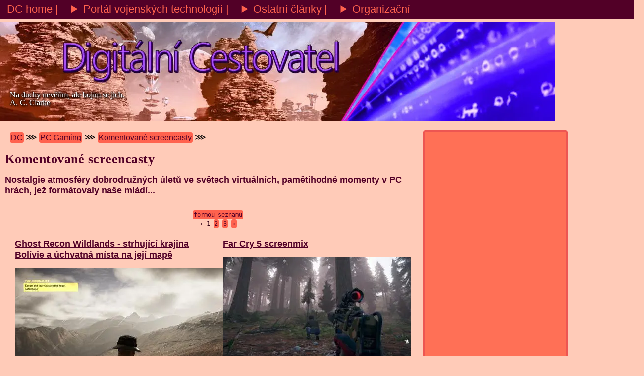

--- FILE ---
content_type: text/html; charset=UTF-8
request_url: https://digitalnicestovatel.cz/komentovane-screencasty-blog
body_size: 4585
content:
<!doctype html>
<html lang="cs-CZ">

<head>
    <meta charset="utf-8">
    <meta name="viewport" content="width=device-width, initial-scale=1">
    <base href="/">
    <title>Komentované screencasty :: Digitální Cestovatel</title>
    <meta name="description" content="Grafické obrazy obdivu i nostalgie, navození atmosféry.">
    <link rel="canonical" href="https://digitalnicestovatel.cz/komentovane-screencasty-blog" />
    <link rel="stylesheet" type="text/css" href="23DCtempl.css" />
    <link rel="stylesheet" type="text/css" href="18DROPDMENU.css" />
    <link rel="icon" type="image/png" href="DCico3232octree80bar.png" sizes="32x32">
    <script async src="https://pagead2.googlesyndication.com/pagead/js/adsbygoogle.js?client=ca-pub-8136696654932219" crossorigin="anonymous"></script>    <style>
        article {
            position: relative;
            float: left;
            left: 0;
            top: 0;
            width: 840px;
            /* width: calc(100vw - 310px); */
            padding-left: 10px;
            text-align: left;
        }

        @media (max-width: 1240px),
        (orientation: portrait) {
            article {
                width: 100vw;
                padding: 0;
            }
        }

        .blogsloup {
            position: relative;
            float: left;
            margin-left: 20px;
            vertical-align: text-top;
            width: 400px;
            max-width: 100vw;
        }

        .blogsloup a:link,
        .blogsloup a:active,
        .blogsloup a:visited {

            border-left: none;
        }

        h2 {
            font-size: 1rem;
        }
    </style>
</head>

<body>
    <div id="main">
        <article>
            <div class="brcr"><a href="https://digitalnicestovatel.cz">DC</a> &ggg;
<a href="pc-gaming-blog">PC Gaming</a> &ggg; <a href="komentovane-screencasty-blog">Komentované screencasty</a> &ggg;</div>
            <h1>Komentované screencasty</h1>
            <h2>Nostalgie atmosféry dobrodružných úletů ve světech virtuálních, pamětihodné momenty v PC hrách, jež formátovaly naše mládí...</h2>
            <div class="brcr" style="text-align: center">
                <p><a href="komentovane-screencasty-list">formou seznamu</a><br>
                    
                    
                    <span class="page-item disabled" aria-disabled="true" aria-label="&laquo; Previous">
    <span class="page-link" aria-hidden="true">&lsaquo;</span>
</span>





1
<a href="https://digitalnicestovatel.cz/komentovane-screencasty-blog?page=2">2</a>
<a href="https://digitalnicestovatel.cz/komentovane-screencasty-blog?page=3">3</a>


<a href="https://digitalnicestovatel.cz/komentovane-screencasty-blog?page=2" rel="next" aria-label="Next &raquo;">&rsaquo;</a>

                </p>
            </div>
            <div class="blogsloup">
                                <div class="blogtile">
                    <a href="GRW_scr_Bolivie/1">
                        <h2>Ghost Recon Wildlands - strhující krajina Bolívie a úchvatná místa na její mapě</h2>

                        <img src="image/PCG/PCKSGRWildlands/GRWkrajinaSCR/GRW3scr23.webp" />
                    </a>
                    <p></p>
                </div>
                                <div class="blogtile">
                    <a href="FarCry4mix_SCR">
                        <h2>Far Cry 4 - Himalájské dobrodružství - mix pamětihodných obrazů</h2>

                        <img src="image/PCG/PCKS/FC4mix/indFC4mix.webp" />
                    </a>
                    <p>Pocta neopakovatelné atmosféře himalájského dobrodružství. Na druhou stranu, další pošmournou zimu už nechceme, líbil by se nám další tropický ráj.</p>
                </div>
                                <div class="blogtile">
                    <a href="FarCry3-akcni-momenty">
                        <h2>Far Cry 3 - Nezapomenutelné momenty adrenalinových soubojů</h2>

                        <img src="image/PCG/PCKS/FC3akcnimomenty/FC3akc23_1.webp" />
                    </a>
                    <p>Plejáda strhujících důvodů, proč bylo Far Cry 3 tak dobré.</p>
                </div>
                                <div class="blogtile">
                    <a href="pcks_crysis_warhead">
                        <h2>Crysis Warhead screeny</h2>

                        <img src="" />
                    </a>
                    <p></p>
                </div>
                                <div class="blogtile">
                    <a href="GRWscrAkce">
                        <h2>Ghost Recon Wildlands - dechberoucí akce</h2>

                        <img src="" />
                    </a>
                    <p></p>
                </div>
                            </div>
            <div class="blogsloup">
                                                        <div class="blogtile">
                        <a href="FarCry5mix_SCR/1">
                            <h2>Far Cry 5 screenmix</h2>

                            <img src="image/PCG/PCKS/FC5mix/indfc5mix.webp" />
                        </a>
                        <p></p>
                    </div>
                                        <div class="blogtile">
                        <a href="FarCry3-mise">
                            <h2>Far Cry 3 - Neopakovatelná atmosféra misí ze superdobrodružného FC3</h2>

                            <img src="image/PCG/PCKS/FC3mise/FC3mise07_1.webp" />
                        </a>
                        <p></p>
                    </div>
                                        <div class="blogtile">
                        <a href="FarCry3-zbrane">
                            <h2>Far Cry 3 zbraně</h2>

                            <img src="image/PCG/PCKS/FC3zbrane/fc3zbr44_1.webp" />
                        </a>
                        <p>Ačkoli síla zbraní ve všech FC pokulhává, tvůrci nám nabízejí pestrou paletu zbraní všech rozličných způsobů použití.</p>
                    </div>
                                        <div class="blogtile">
                        <a href="GRWscrObec">
                            <h2>Ghost Recon Wildlands - obecné screenshoty</h2>

                            <img src="" />
                        </a>
                        <p></p>
                    </div>
                                        <div class="blogtile">
                        <a href="DOOM4zakladnaMARS">
                            <h2>DOOM 4 - Základna na Marsu v nejnovějším podání a zamořena démonickou přítomností</h2>

                            <img src="image/PCG/PCKS_doom4SCRmars/ind_doom4zakladnanamarsu.webp" />
                        </a>
                        <p>Podobné výjevy nás provází nadpoloviční částí herní doby DOOM 4. Ztvárněním jde stejně jako v DOOM 3 o prostředí nejlépe vyjádřitelné jako vnitřek vesmírné lodi. Jde o úplně stejné industriální prostředí jako v DOOM 3, tentokráte však ne po tmě a krom nejnovějšího grafického zpracování je to celé trochu živější a barevnější.</p>
                    </div>
                                 </div>
            <div class="brcr" style="text-align: center">
                <p><a href="komentovane-screencasty-list">formou seznamu</a><br>
                    <span class="page-item disabled" aria-disabled="true" aria-label="&laquo; Previous">
    <span class="page-link" aria-hidden="true">&lsaquo;</span>
</span>





1
<a href="https://digitalnicestovatel.cz/komentovane-screencasty-blog?page=2">2</a>
<a href="https://digitalnicestovatel.cz/komentovane-screencasty-blog?page=3">3</a>


<a href="https://digitalnicestovatel.cz/komentovane-screencasty-blog?page=2" rel="next" aria-label="Next &raquo;">&rsaquo;</a>

                </p>
            </div>
        </article>
        <div id="prav"></div>
        <nav>
            <div id="NAVlev">
    <div id="reklsloupHOR"><script async src="https://pagead2.googlesyndication.com/pagead/js/adsbygoogle.js?client=ca-pub-8136696654932219" crossorigin="anonymous"></script>
<!-- obsresp2vstrancespisctverec -->
<ins class="adsbygoogle" style="display:block" data-ad-client="ca-pub-8136696654932219" data-ad-slot="3785657299" data-ad-format="auto" data-full-width-responsive="true"></ins>
<script>
     (adsbygoogle = window.adsbygoogle || []).push({});
</script></div>
    <a href="VTech">Portál vojenských technologií<img src="image/indexTECH.webp" width="270" height="80" alt="" />
        Vojenské technologie současné a budoucí</a>
    <a href="cesta_webmastera">Cesta Webmastera<img src="image/indexCW.webp" width="270" height="88" alt="" /></a>
    <a href="pc-gaming-blog">PC Gaming<img src="image/indexPCG2.webp" width="270" height="88" alt="" />
        O novém rozměru masové zábavy jenž nechává filmy a knihy daleko za sebou! Zábavně i smyslupně recenze, úvahy, návody</a>
    <a href="nemrtvi">Nemrtví a jejich záhrobní společenství<img src="image/indexNEMRT.webp" width="270" height="85" alt="" />Výkladový atlas hojně a pravidelně se vyskytujících nemrtvých</a>
    <a href="zahady-tohoto-a-jinych-svetu-blog">Záhady tohoto a jiných světů: Prozaická řešení<img src="image/indexZAH.webp" width="270" height="75" alt="" />
        S nadhledem o šlendriánu, který si říká záhadologický zábavní průmysl, rozkrývání záhad seriózně a se skeptickým humorem Járy Cimrmana</a>
    <a href="o-zivote-ve-svycarsku-blog">O životě ve Švýcarsku a okolních německy mluvících zemích<img src="image/indexvlajky.webp" width="270" height="65" alt="" />
        Učení se jazykům naostro v cizí zemi, kout tří států, tamní obyčeje a co na to Čech</a>
    <a href="skolstvi-u-nas-a-jinde-blog">Školství u nás a jinde<img src="image/indexskols.webp" width="270" height="76" alt="" />
        Školství v německy mluvících zemích, příhody z gymnázia v Rakousku, kritika přebujelého školství českého</a>
    <div id="reklsloupDOL"><script async src="https://pagead2.googlesyndication.com/pagead/js/adsbygoogle.js?client=ca-pub-8136696654932219" crossorigin="anonymous"></script>
<!-- obsresp2vstrancespisctverec2 -->
<ins class="adsbygoogle" style="display:block" data-ad-client="ca-pub-8136696654932219" data-ad-slot="3738775044" data-ad-format="auto" data-full-width-responsive="true"></ins>
<script>
     (adsbygoogle = window.adsbygoogle || []).push({});
</script></div>
</div>        </nav>
        <div id="reklKonecObdel"><script async src="https://pagead2.googlesyndication.com/pagead/js/adsbygoogle.js?client=ca-pub-8136696654932219"
     crossorigin="anonymous"></script>
<!-- lezat2 -->
<ins class="adsbygoogle"
     style="display:block"
     data-ad-client="ca-pub-8136696654932219"
     data-ad-slot="2351579328"
     data-ad-format="auto"
     data-full-width-responsive="true"></ins>
<script>
     (adsbygoogle = window.adsbygoogle || []).push({});
</script></div>
        <footer>
            <div class="footlink" style="    margin-right: 2%; border-right: solid #fff;">
    <a href="bojove-vrtulniky">Bojové vrtulníky</a><br>
    <a href="samohybne-delostrelectvo">Samohybné dělostřelectvo (SPG / MLRS)</a><br>
    <a href="obrnene-bojove-vozidlo-pechoty-ifv-apc">Bojové vozidlo pěchoty (IFV / ICV / AFV / APC)</a><br>
    <a href="protivzdusna-obrana">Systémy protivzdušné obrany (AA)</a><br>
    <a href="pruzkum-light-apc">Průzkumná vozidla a lehké transportéry personálu</a><br>
    <a href="tank-mbt">Tanky a protitankové technologie (MBT / LT / AT)</a><br>
    <a href="specialni-obsluzne">Speciální vozidla</a><br>
    <a href="technologie-a-obecne-pojmy">Vojenské pojmy a technologie</a><br>
    <a href="nejvetsi_hrozby">Největší hrozby současnosti</a>
</div>
<div class="footlink" style="margin-right: 2%; border-right: solid #fff;">
    <a href="pc-gaming-blog">PC Gaming</a><br>
    <a href="cesta_webmastera">Cesta webmastera</a><br>
    <a href="nemrtvi">Nemrtví a záhrobní společenství</a><br>
    <a href="zahady-tohoto-a-jinych-svetu-blog">Záhady tohoto a jiných světů: Prozaická řešení</a><br>
    <a href="o-zivote-ve-svycarsku-blog">O životě ve Švýcarsku a v okolních německy mluvících zemích</a><br>
    <a href="skolstvi-u-nas-a-jinde-blog">Školství u nás a jinde</a><br>
    <a href="delnik-rulety-blog">Dělník rulety</a><br>
    <a href="komentovane-screencasty-blog">Komentované screencasty</a>
</div>
<div class="footlink">
    <a href="#home">Home</a><br>
    <a href="pruvodni-citaty">Průvodní citáty</a><br>
    <a href="O_webu">O webu</a><br>
    <a href="DigVirt">FAQ digitální vs. virtuální</a><br>
    <a href="o-autorovi">O autorovi + CV</a><br>
</div>
<div id="neochuz" style="clear: both; position:relative; top: 20px;"><a href="neskonale-technologie"><img src="wtButt.webp" width="600" height="195" alt="" /></a><br>
    Digitální Cestovatel 2016 - 2022<br />
</div>        </footer>
    </div>
    
    <a id="#" rel="nofollow"></a>
<div id="TOPmenu">
    <a href="/">DC home &verbar;</a>
    <div class="dropdvnejsek">
        <details>
            <summary>Portál vojenských technologií &verbar;</summary>
            <div class="dropdvnitrek">
                <span><a href="protivzdusna-obrana">AA Protivzdušná obrana ::L</a> <a href="protivzdusna_obrana-GEO" title="Protivzdušné podle kontinentu původu">::G</a> <a href="protivzdusna_obrana-YEAR" title="Protivzdušné podle roku dokončení návrhu">::Y</a> <a href="AirSupremacy-CHART" title="Žebříček raket vzdušných soubojů">::C</a></span>
                <span><a href="projektily-rizene_strely-strelivo">AMMO Projektily, řízené střely ::L</a> <a href="projektily_rizene_strely_strelivo-GEO" title="Střelivo podle kontinentu původu">::G</a> <a href="projektily_rizene_strely_strelivo-YEAR" title="Střelivo podle roku dokončení návrhu">::Y</a></span>
                <span><a href="samohybne-delostrelectvo">ARTIL Dělostřelectvo ::L</a> <a href="samohybne_delostrelectvo-GEO" title="Dělostřelectvo podle kontinentu původu">::G</a> <a href="samohybne_delostrelectvo-YEAR" title="Dělostřelectvo podle roku dokončení návrhu">::Y</a> <a href="Artillery-CHART" title="Žebříček houfnic">::spgC</a> <a href="MLRS-CHART" title="Žebříček raketometů">::mlrsC</a></span>
                <span><a href="bojove-vrtulniky">HELI Bojové vrtulníky ::L</a> <a href="vojenske_vrtulniky-GEO" title="Vrtulníky podle kontinentu původu">::G</a> <a href="vojenske_vrtulniky-YEAR" title="Vrtulníky podle roku dokončení návrhu">::Y</a> <a href="vrtulnik-CHART" title="Dva žebříčky vojenských vrtulníků">::C</a></span>
                <span><a href="obrnene-bojove-vozidlo-pechoty-ifv-apc">IFV/APC Bojové vozidlo pěchoty ::L</a> <a href="vozidla_pechoty-GEO" title="Pěchotní vozidla podle kontinentu původu">::G</a> <a href="vozidla_pechoty-YEAR" title="Pěchotní vozidla podle roku dokončení návrhu">::Y</a> <a href="IFV_APC-CHART" title="Žebříček pěchotních vozidel">::C</a></span>
                <span><a href="tank-mbt">TANK Tanky, protitankové technologie ::L</a> <a href="tanky-GEO" title="Tanky podle kontinentu původu">::G</a> <a href="tanky-YEAR" title="Tanky podle roku dokončení návrhu">::Y</a> <a href="tank-CHART" title="Žebříček tanků">::C</a></span>
                <span><a href="pruzkum-light-apc">RECON Průzkumná a lehká vozidla ::L</a> <a href="recon-GEO" title="Lehká vozidla podle kontinentu původu">::G</a> <a href="recon-YEAR" title="Lehká vozidla podle roku dokončení návrhu">::Y</a> <a href="recon-CHART" title="Žebříček lehkých vozidel">::C</a></span>
                <span><a href="specialni-obsluzne">UTIL Speciální vozidla ::L</a> <a href="specialni_vozidla_nakladaky-GEO" title="Speciální technika podle kontinentu původu">::G</a> <a href="specialni_vozidla_nakladaky-YEAR" title="Speciální technika podle roku dokončení návrhu">::Y</a></span>
                <span><a href="nejvetsi_hrozby">ICBM Největší hrozby ::L</a> <a href="nejvetsi_hrozby-GEO" title="Největší hrozby podle kontinentu původu">::G</a> <a href="nejvetsi_hrozby-YEAR" title="Největší hrozby podle roku">::Y</a></span>
                <a href="technologie-a-obecne-pojmy" title="Pure TECH">TECH Obecné pojmy a technologie ::L</a>
            </div>
        </details>
    </div>
    <div class="dropdvnejsek">
        <details>
            <summary>Ostatní články &verbar;</summary>
            <div class="dropdvnitrek">
                <a href="pc-gaming-blog">PC Gaming - největší rozměr zábavy</a>
                <a href="cesta_webmastera">Cesta webmastera</a>
                <a href="nemrtvi">Nemrtví a záhrobní společenství</a>
                <a href="zahady-tohoto-a-jinych-svetu-blog">Záhady tohoto a jiných světů: Prozaická řešení</a>
                <a href="o-zivote-ve-svycarsku-blog">O životě ve Švýcarsku a v okolních německy mluvících zemích</a>
                <a href="skolstvi-u-nas-a-jinde-blog">Školství u nás a jinde</a>
            </div>
        </details>
    </div>
    <div class="dropdvnejsek">
        <details>
            <summary>Organizační</summary>
            <div class="dropdvnitrek">
                <a href="pruvodni-citaty">Průvodní citáty</a>
                <a href="neskonale-technologie">Neskonalé technologie</a>
                <a href="DigVirt">FAQ digitální vs. virtuální</a>
                <a href="O_webu">O webu</a>
                <a href="o-autorovi">O autorovi</a>
                <a href="PVT-uvod">PVT úvod</a>
            </div>
        </details>
    </div>

</div>    <header>
    <div id="cit">
        <p>Na duchy nevěřím, ale bojím se jich.<br>
            A. C. Clarke
        </p>
    </div>

</header>
<div id="reklctverec"><script async src="https://pagead2.googlesyndication.com/pagead/js/adsbygoogle.js?client=ca-pub-8136696654932219"
     crossorigin="anonymous"></script>
<!-- obsresp -->
<ins class="adsbygoogle"
     style="display:block"
     data-ad-client="ca-pub-8136696654932219"
     data-ad-slot="8917566645"
     data-ad-format="auto"
     data-full-width-responsive="true"></ins>
<script>
     (adsbygoogle = window.adsbygoogle || []).push({});
</script></div></body>

</html>

--- FILE ---
content_type: text/html; charset=utf-8
request_url: https://www.google.com/recaptcha/api2/aframe
body_size: 267
content:
<!DOCTYPE HTML><html><head><meta http-equiv="content-type" content="text/html; charset=UTF-8"></head><body><script nonce="WYeCWrdwvfAZOqoVxh5Tjw">/** Anti-fraud and anti-abuse applications only. See google.com/recaptcha */ try{var clients={'sodar':'https://pagead2.googlesyndication.com/pagead/sodar?'};window.addEventListener("message",function(a){try{if(a.source===window.parent){var b=JSON.parse(a.data);var c=clients[b['id']];if(c){var d=document.createElement('img');d.src=c+b['params']+'&rc='+(localStorage.getItem("rc::a")?sessionStorage.getItem("rc::b"):"");window.document.body.appendChild(d);sessionStorage.setItem("rc::e",parseInt(sessionStorage.getItem("rc::e")||0)+1);localStorage.setItem("rc::h",'1768545188328');}}}catch(b){}});window.parent.postMessage("_grecaptcha_ready", "*");}catch(b){}</script></body></html>

--- FILE ---
content_type: text/css
request_url: https://digitalnicestovatel.cz/23DCtempl.css
body_size: 1710
content:
@charset "utf-8";

html {
    -webkit-font-smoothing: antialiased;
    word-break: break-word;
    font-variant-ligatures: no-common-ligatures;
    font-variant-numeric: slashed-zero;
    /* font-size: 1.2em; */
}

img {
    max-width: 100vw;
}

html,
body,
header,
#main,
footer,
aside,
nav,
article,
figure {
    display: block;
    margin: 0;
    padding: 0;
}

body {
    position: absolute;
    top: 44px;
    left: 0;
    width: 100vw;
    max-width: 100vw;
    background-color: hsl(16, 100%, 86%);
}

header {
    position: absolute;
    display: table;
    height: 200px;
    width: 100vw;
    top: 0;
    left: 0;
    background-image: url(5layout-stit2020.webp);
    background-repeat: no-repeat;
    z-index: 2;
}

#cit {
    position: relative;
    float: left;
    clear: both;
    left: 20px;
    top: 140px;
    width: 980px;
    z-index: 3;
}

@media (max-width: 800px),
(orientation: portrait) {
    #cit {
        display: none;
    }
}

#reklctverec {
    /* background-color: hotpink; */
    display: table;
    position: relative;
    float: left;
    left: 1200px;
    max-height: 200px;
    width: calc(100% - 1200px);
    overflow: hidden;
    z-index: 3
}

@media (max-width: 800px),
(orientation: portrait) {
    #reklctverec {
        display: none;
    }
}

#main {
    position: absolute;
    top: 215px;
    left: 0;
    z-index: 1;
    width: 100vw;
}

nav {
    font-family: sans-serif;
    position: relative;
    float: left;
    clear: right;
    left: 0;
    width: 300px;
    height: auto;
    z-index: 2;
}

@media (max-width: 800px),
(orientation: portrait) {
    article img {
        max-width: 100vw;
        height: auto;
    }
}

#reklLezatObdel {
    /* background-color: mediumvioletred; */
    display: table;
    position: relative;
    float: left;
    clear: both;
    /* left: 1200px; */
    /* height: fit-content; */
    width: 700px;
    max-height: 300px;
    /* min-height: 100px; */
    height: auto;
    /* width: calc(100% - 1200px); */
    overflow: hidden;
    z-index: 2;
}

#reklKonecObdel {
    /* background-color: hotpink; */
    display: table;
    position: relative;
    clear: both;
    bottom: 0;
    height: auto;

    /* left: 1200px; */
    /* height: fit-content; */
    width: 700px;
    max-height: 300px;
    max-width: 700px;
    overflow: hidden;
}

footer {
    font-family: sans-serif;
    width: 100%;
    position: relative;
    float: left;
    clear: both;
    left: 0;
    top: 0;
    background-image: url("footDC.webp");
    background-repeat: no-repeat;
    background-size: cover;
    background-origin: border-box;
    padding: 10px;
    border-top: 1px solid #8600FF;
}

@media (max-width: 800px),
(orientation: portrait) {
    footer {
        width: 100vw;
        padding: 5px;
        max-width: 100vw;
    }
}

#TOPmenu {
    font-family: sans-serif;
    font-size: 1.4rem;
    position: fixed;
    display: inline-block;
    clear: both;
    top: 0px;
    left: 0px;
    width: 100%;
    /*roztahuje celý pole*/
    color: #ff624e;
    background-color: #520027;
    border: none;
    padding: 4px;
    z-index: 4;
}

article a:link,
article a:active,
article a:visited {
    color: #520027;
}

article a:hover,
article a:focus {
    color: #520027;
}

#reklsloupHOR {
    /* background-color: hotpink; */
    display: table;
    position: relative;
    float: left;
    /* left: 1200px; */
    /* height: fit-content; */
    max-height: 300px;
    /* min-height: 100px; */
    height: auto;
    /* width: calc(100% - 1200px); */
    width: 300px;
    overflow: hidden;
    z-index: 2;
}

#reklsloupDOL {
    /* background-color: hotpink; */
    display: table;
    position: relative;
    float: left;
    /* left: 1200px; */
    height:auto;
    /* min-height: 100px; */
    max-height: 600px;
    /* width: calc(100% - 1200px); */
    width: 300px;
    overflow: hidden;
    z-index: 2;
}

#NAVlev a:link,
#NAVlev a:active,
#NAVlev a:visited {
    display: block;
    margin: 3px;
    color: #FFEFE8;
    background-color: #FF7056;
    padding: 2px 4px;
    text-align: center;
    text-decoration: none;
    border-radius: 8px;
    border: 4px solid #ed5652;
}

#NAVlev a:hover,
#NAVlev a:focus {
    color: #ff624e;
    background-color: #520027;
    text-decoration: underline;
    border-color: #ff624e;
}

#NAVlev img {
    display: block;
    clear: both;
}

#main h1 {
    font-family: fantasy;
    letter-spacing: 0.03rem;
    margin: 18px 0 0;
    color: #520027;
    font-size: 1.6rem;
    font-weight: bold;
}

#main h2 {
    font-family: sans-serif;
    font-size: 1.14rem;
    clear: both;
    color: #520027;

}

#main h3 {
    font-family: sans-serif;
    clear: both;
    color: #520027;
    font-size: 1.12rem;
    font-weight: bold;
}

article p {
    font-family: monospace;
    font-size: 0.9rem;
    margin: 6px 10px;
    color: #300015;
}

.imgLEFT {
    float: left;
    margin: 5px;
}

.imgRIGHT {
    float: right;
    margin: 5px;
}

@media (max-width: 800px),
(orientation: portrait) {

    .imgLEFT,
    .imgRIGHT {
        clear: both;
    }
}

nav img {
    border-radius: 5px;
}

div.caption {
    /*CIMR vid*/
    color: #002e64;
    background-color: #ff624e;
    display: inline-block;
    padding: 2px;
    margin: 0 0.8rem;
    overflow: hidden;
    max-width: 100vw;
}

p.caption {
    font-family: monospace;
    font-weight: bold;
    font-size: 0.8rem;
    word-spacing: -0.2rem;
    font-kerning: none;
    padding: 0px 2px 2px;
    margin: 0px;
    font-variant: small-caps;
    color: #002e64;
}

.primarec {
    font-family: cursive;
}

#kapitoly p {
    margin-top: 0.3rem !important;
    font-family: sans-serif;
}

#prav p {
    color: #ff624e;
    display: block;
    margin: 0;
}

#prav a:link,
#prav a:active,
#prav a:visited {
    display: inline-block;
    color: #fff;
    background-color: #500cb3;
    padding: 2px;
    margin: 2px;
    border-radius: 4px;
    text-decoration: none;
}

#prav a:hover,
#prav a:focus {
    text-decoration: underline;
}

.footlink {
    position: relative;
    width: 31%;
    float: left;
}

.footlink a {
    display: inline-block;
    font-family: sans-serif;
    text-decoration: none;
    margin: 4px 0;
    color: #fff;
    padding: 2px;
}

.footlink a:hover {
    text-decoration: underline;
    background-color: #fff;
    color: #cc026a;
    border-radius: 2px;
}

@media (max-width: 800px),
(orientation: portrait) {
    .footlink a {
        display: block;
    }
}


.brcr {
    position: relative;
    padding-top: 0.5rem;
    left: 10px;
    clear: both;
    text-align: left;
    /* color: #520027; */
    font-family: sans-serif;
    font-size: 1rem;
    /* width: 400px; */
}

.brcr a:link,
.brcr a:visited,
.brcr a:focus {
    padding: 2px;
    border-radius: 4px;
    color: #520027;
    background-color: #ff624e;
    font-weight: normal;
    display: inline-block;
    vertical-align: middle;
    text-decoration: none;
}

.brcr a:hover {
    color: #ff624e;
    background-color: #520027;
}

.brcr a.srovnpos:link,
.brcr a.srovnpos:visited,
.brcr a.srovnpos:focus {
    color: #91ccea;
    background-color: #1a1a1a;
    text-decoration: none;
}

.brcr a.srovnpos:hover {
    color: #1a1a1a;
    background-color: #91ccea;
}

#cit p {
    font-family: cursive;
    color: #ffffff;
    line-height: 1;
    text-shadow: -1px -1px 3px #000, 2px 2px 2px #000;
    margin: 0px;
    padding: 0px;
}

.codPHP {
    font-family: monospace;
    font-style: normal;
    font-weight: normal;
    color: #AB001E;
}

.codSQL {
    font-family: serif;
    font-style: normal;
    color: #07A0FF;
}

.codHTM {
    font-family: sans-serif;
    color: #00C05D;
    font-weight: bold;
}

.codJS {
    font-family: cursive;
    color: #6D6D00;
    font-weight: normal;
}

--- FILE ---
content_type: text/css
request_url: https://digitalnicestovatel.cz/18DROPDMENU.css
body_size: 421
content:
@charset "utf-8";

.dropdvnejsek {
    /* aby menu nebylo vertikální */
    display: inline-block;
}

.dropdvnejsek summary:focus {
    outline: none;
    cursor: default;
}

.dropdvnejsek .dropdvnitrek {
    /* Detaching details content absolutní pozicí*/
    position: absolute;
    min-inline-size: max-content;
}

.dropdvnejsek details[open] summary::before {
    /* Closing the detail content on clicking anywhere else */
    content: "";
    position: fixed;
    top: 0;
    right: 0;
    bottom: 0;
    left: 0;
    /* aby nebyl linkcursor mimo active na celý stránce */
    cursor: default;
}

.dropdvnitrek {
    background-color: #520027;
    display: grid;
}

.dropdvnitrek a,
.dropdvnitrek span {
    margin: 3px 0;
}


/* .dropdvnejsek:hover .dropdvnitrek {
    /* display: block; */


/*při inlineblocku se v mobilu roztáhne jen na půlku*/


/* }  */

#TOPmenu a,
#TOPmenu a:link,
#TOPmenu a:active,
#TOPmenu a:visited,
.dropdvnejsek summary {
    color: #ff624e;
    background-color: #520027;
    text-decoration: none;
    padding: 2px 10px;
}

#TOPmenu a:hover,
#TOPmenu a:focus {
    color: #520027;
    background-color: #ff624e;
    overflow: hidden;
}

.dropdvnejsek a:link,
.dropdvnejsek a:active,
.dropdvnejsek a:visited {
    color: #520027;
    text-decoration: none;
}